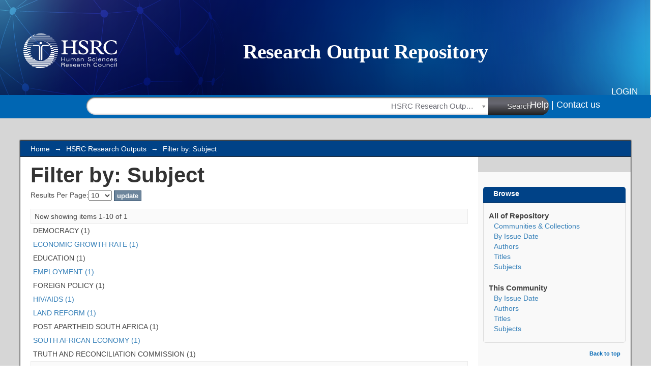

--- FILE ---
content_type: text/html;charset=utf-8
request_url: https://repository.hsrc.ac.za/handle/20.500.11910/1567/search-filter?rpp=10&filtertype_0=subject&filtertype_1=has_content_in_original_bundle&filtertype_2=budgetYear&filter_relational_operator_1=equals&filtertype_3=subject&filter_relational_operator_0=equals&filtertype_4=subject&filter_2=2005%2F06&filter_relational_operator_3=equals&filtertype_5=subject&filter_1=false&filter_relational_operator_2=equals&filtertype_6=subject&filter_0=TRUTH+AND+RECONCILIATION+COMMISSION&filter_relational_operator_5=equals&filter_relational_operator_4=equals&filter_6=POST+APARTHEID+SOUTH+AFRICA&filter_5=DEMOCRACY&filter_relational_operator_6=equals&filter_4=FOREIGN+POLICY&filter_3=EDUCATION&field=subject&filterorder=COUNT
body_size: 20301
content:
<?xml version="1.0" encoding="UTF-8"?>
<!DOCTYPE html PUBLIC "-//W3C//DTD XHTML 1.0 Strict//EN" "http://www.w3.org/TR/xhtml1/DTD/xhtml1-strict.dtd">
<html xmlns="http://www.w3.org/1999/xhtml" class="no-js">
<head>
<meta content="text/html; charset=UTF-8" http-equiv="Content-Type" />
<meta content="IE=edge,chrome=1" http-equiv="X-UA-Compatible" />
<meta content="width=device-width,initial-scale=1.0,maximum-scale=1.0" name="viewport" />
<link rel="shortcut icon" href="/themes/hsrc/images/favicon.ico" />
<link rel="apple-touch-icon" href="/themes/hsrc/images/apple-touch-icon.png" />
<meta name="Generator" content="DSpace6.4-SNAPSHOT" />
<meta name="ROBOTS" content="NOINDEX, FOLLOW" />
<link type="text/css" rel="stylesheet" media="screen" href="/themes/hsrc/lib/css/reset.css" />
<link type="text/css" rel="stylesheet" media="screen" href="/themes/hsrc/lib/css/base.css" />
<link type="text/css" rel="stylesheet" media="screen" href="/themes/hsrc/lib/css/helper.css" />
<link type="text/css" rel="stylesheet" media="screen" href="/themes/hsrc/lib/css/jquery-ui-1.8.15.custom.css" />
<link type="text/css" rel="stylesheet" media="screen" href="/themes/hsrc/lib/css/stylehsrc.css" />
<link type="text/css" rel="stylesheet" media="screen" href="/themes/hsrc/lib/css/authority-control.css" />
<link type="text/css" rel="stylesheet" media="screen" href="/themes/hsrc/lib/css/vendor/select2.css" />
<link type="text/css" rel="stylesheet" media="screen" href="/themes/hsrc/lib/css/vendor/font-awesome.min.css" />
<link type="text/css" rel="stylesheet" media="handheld" href="/themes/hsrc/lib/css/handheld.css" />
<link type="text/css" rel="stylesheet" media="print" href="/themes/hsrc/lib/css/print.css" />
<link type="text/css" rel="stylesheet" media="all" href="/themes/hsrc/lib/css/media.css" />
<link type="application/opensearchdescription+xml" rel="search" href="https://collections.concourt.org.za:443/open-search/description.xml" title="DSpace" />
<script type="text/javascript">
                //Clear default text of empty text areas on focus
                                function tFocus(element)
                                {
                                        if (element.value == ' '){element.value='';}
                                }
                                //Clear default text of empty text areas on submit
                                function tSubmit(form)
                                {
                                        var defaultedElements = document.getElementsByTagName("textarea");
                                        for (var i=0; i != defaultedElements.length; i++){
                                                if (defaultedElements[i].value == " "){ defaultedElements[i].value='';}}
                                }
                                //Disable pressing 'enter' key to submit a form (otherwise pressing 'enter' causes a submission to start over)
                                function disableEnterKey(e)
                                {
                                     var key;

                                     if(window.event)
                                          key = window.event.keyCode;     //Internet Explorer
                                     else
                                          key = e.which;     //Firefox and Netscape

                                     if(key == 13)  //if "Enter" pressed, then disable!
                                          return false;
                                     else
                                          return true;
                                }

                                function FnArray()
                                {
                                    this.funcs = new Array;
                                }

                                FnArray.prototype.add = function(f)
                                {
                                    if( typeof f!= "function" )
                                    {
                                        f = new Function(f);
                                    }
                                    this.funcs[this.funcs.length] = f;
                                };

                                FnArray.prototype.execute = function()
                                {
                                    for( var i=0; i
                <
                this.funcs.length; i++ )
                                    {
                                        this.funcs[i]();
                                    }
                                };

                                var runAfterJSImports = new FnArray();
            </script>
<title xmlns:i18n="http://apache.org/cocoon/i18n/2.1">Filter by: Subject</title>
</head><!--[if lt IE 7 ]> <body class="ie6"> <![endif]-->
                <!--[if IE 7 ]>    <body class="ie7"> <![endif]-->
                <!--[if IE 8 ]>    <body class="ie8"> <![endif]-->
                <!--[if IE 9 ]>    <body class="ie9"> <![endif]-->
                <!--[if (gt IE 9)|!(IE)]><!--><body><!--<![endif]-->
<div xmlns:i18n="http://apache.org/cocoon/i18n/2.1" xmlns="http://di.tamu.edu/DRI/1.0/" id="ds-main">
<div id="ds-header-wrapper">
<div class="clearfix" id="ds-header">
<a id="ds-header-logo-link" href="/">
<span id="ds-header-logo" />
</a>
<h1 class="pagetitle visuallyhidden">Filter by: Subject</h1>
<div xmlns:i18n="http://apache.org/cocoon/i18n/2.1" xmlns="http://di.tamu.edu/DRI/1.0/" id="ds-user-box">
<p>
<a href="/login">Login</a>
</p>
</div>
</div>
</div>
<div xmlns:i18n="http://apache.org/cocoon/i18n/2.1" id="ds-search-header-wrapper">
<form class="clearfix" id="ds-search-header" action="https://repository.hsrc.ac.za/discover">
<input name="query" id="search-header-input" type="text" />
<select name="scope" class="selectfilter">
<option selected="selected" value="20.500.11910/1567">HSRC Research Outputs</option>
<option value="20.500.11910/13228">HSRC Archive</option>
<option value="/">All of Repository</option>
</select>
<button type="submit" id="search-header-submit">
                    Search
                    <span id="search-header-submit-gradient"> </span>
</button>
</form>
<div class="teqcle_link">
<a href="page/help" class="teqcle_link">Help |</a>
<a href="/contact" class="teqcle_link">Contact us</a>
</div>
</div>
<div class="hidden" id="no-js-warning-wrapper">
<div id="no-js-warning">
<div class="notice failure">JavaScript is disabled for your browser. Some features of this site may not work without it.</div>
</div>
</div>
<div id="ds-content-wrapper">
<div class="clearfix" id="ds-content">
<div id="ds-body">
<div id="ds-trail-wrapper">
<ul id="ds-trail">
<li class="ds-trail-link first-link ">
<a href="/">Home</a>
</li>
<li xmlns:i18n="http://apache.org/cocoon/i18n/2.1" xmlns="http://di.tamu.edu/DRI/1.0/" class="ds-trail-arrow">→</li>
<li class="ds-trail-link ">
<a href="/handle/20.500.11910/1567">HSRC Research Outputs</a>
</li>
<li class="ds-trail-arrow">→</li>
<li class="ds-trail-link last-link">Filter by: Subject</li>
</ul>
</div>
<div xmlns:i18n="http://apache.org/cocoon/i18n/2.1" xmlns="http://di.tamu.edu/DRI/1.0/" id="ds-body-payload" class="clearfix">
<h1 class="ds-div-head">Filter by: Subject</h1>
<div xmlns:i18n="http://apache.org/cocoon/i18n/2.1" xmlns="http://di.tamu.edu/DRI/1.0/" id="aspect_discovery_SearchFacetFilter_div_browse-by-subject" class="ds-static-div primary">
<form id="aspect_discovery_SearchFacetFilter_div_browse-controls" class="ds-interactive-div browse controls" action="search-filter?field=subject" method="post" onsubmit="javascript:tSubmit(this);">
<p id="aspect_discovery_SearchFacetFilter_p_hidden-fields" class="ds-paragraph hidden">
<input id="aspect_discovery_SearchFacetFilter_field_field" class="ds-hidden-field" name="field" type="hidden" value="subject" />
<input id="aspect_discovery_SearchFacetFilter_field_order" class="ds-hidden-field" name="order" type="hidden" value="" />
</p>
<p class="ds-paragraph">Results Per Page:<select xmlns:i18n="http://apache.org/cocoon/i18n/2.1" xmlns="http://www.w3.org/1999/xhtml" id="aspect_discovery_SearchFacetFilter_field_rpp" class="ds-select-field" name="rpp">
<option value="5">5</option>
<option value="10" selected="selected">10</option>
<option value="20">20</option>
<option value="40">40</option>
<option value="60">60</option>
<option value="80">80</option>
<option value="100">100</option>
</select>
<input id="aspect_discovery_SearchFacetFilter_field_update" class="ds-button-field" name="update" type="submit" value="update" />
</p>
</form>
</div>
<div class="pagination clearfix top">
<p class="pagination-info">Now showing items 1-10 of 1</p>
<ul xmlns:i18n="http://apache.org/cocoon/i18n/2.1" class="pagination-links">
<li />
<li />
</ul>
</div>
<div id="aspect_discovery_SearchFacetFilter_div_browse-by-subject-results" class="ds-static-div primary">
<table id="aspect_discovery_SearchFacetFilter_table_browse-by-subject-results" class="ds-table">
<tr class="ds-table-row odd">
<td class="ds-table-cell odd">DEMOCRACY (1)</td>
</tr>
<tr class="ds-table-row even">
<td class="ds-table-cell odd">
<a href="/handle/20.500.11910/1567/discover?field=subject&amp;filtertype_0=subject&amp;filtertype_1=has_content_in_original_bundle&amp;filtertype_2=budgetYear&amp;filter_relational_operator_1=equals&amp;filtertype_3=subject&amp;filter_relational_operator_0=equals&amp;filtertype_4=subject&amp;filter_2=2005%2F06&amp;filter_relational_operator_3=equals&amp;filtertype_5=subject&amp;filter_1=false&amp;filter_relational_operator_2=equals&amp;filtertype_6=subject&amp;filter_0=TRUTH+AND+RECONCILIATION+COMMISSION&amp;filter_relational_operator_5=equals&amp;filter_relational_operator_4=equals&amp;filter_6=POST+APARTHEID+SOUTH+AFRICA&amp;filter_5=DEMOCRACY&amp;filter_relational_operator_6=equals&amp;filter_4=FOREIGN+POLICY&amp;filter_3=EDUCATION&amp;filtertype=subject&amp;filter_relational_operator=equals&amp;filter=ECONOMIC+GROWTH+RATE">ECONOMIC GROWTH RATE (1)</a>
</td>
</tr>
<tr class="ds-table-row odd">
<td class="ds-table-cell odd">EDUCATION (1)</td>
</tr>
<tr class="ds-table-row even">
<td class="ds-table-cell odd">
<a href="/handle/20.500.11910/1567/discover?field=subject&amp;filtertype_0=subject&amp;filtertype_1=has_content_in_original_bundle&amp;filtertype_2=budgetYear&amp;filter_relational_operator_1=equals&amp;filtertype_3=subject&amp;filter_relational_operator_0=equals&amp;filtertype_4=subject&amp;filter_2=2005%2F06&amp;filter_relational_operator_3=equals&amp;filtertype_5=subject&amp;filter_1=false&amp;filter_relational_operator_2=equals&amp;filtertype_6=subject&amp;filter_0=TRUTH+AND+RECONCILIATION+COMMISSION&amp;filter_relational_operator_5=equals&amp;filter_relational_operator_4=equals&amp;filter_6=POST+APARTHEID+SOUTH+AFRICA&amp;filter_5=DEMOCRACY&amp;filter_relational_operator_6=equals&amp;filter_4=FOREIGN+POLICY&amp;filter_3=EDUCATION&amp;filtertype=subject&amp;filter_relational_operator=equals&amp;filter=EMPLOYMENT">EMPLOYMENT (1)</a>
</td>
</tr>
<tr class="ds-table-row odd">
<td class="ds-table-cell odd">FOREIGN POLICY (1)</td>
</tr>
<tr class="ds-table-row even">
<td class="ds-table-cell odd">
<a href="/handle/20.500.11910/1567/discover?field=subject&amp;filtertype_0=subject&amp;filtertype_1=has_content_in_original_bundle&amp;filtertype_2=budgetYear&amp;filter_relational_operator_1=equals&amp;filtertype_3=subject&amp;filter_relational_operator_0=equals&amp;filtertype_4=subject&amp;filter_2=2005%2F06&amp;filter_relational_operator_3=equals&amp;filtertype_5=subject&amp;filter_1=false&amp;filter_relational_operator_2=equals&amp;filtertype_6=subject&amp;filter_0=TRUTH+AND+RECONCILIATION+COMMISSION&amp;filter_relational_operator_5=equals&amp;filter_relational_operator_4=equals&amp;filter_6=POST+APARTHEID+SOUTH+AFRICA&amp;filter_5=DEMOCRACY&amp;filter_relational_operator_6=equals&amp;filter_4=FOREIGN+POLICY&amp;filter_3=EDUCATION&amp;filtertype=subject&amp;filter_relational_operator=equals&amp;filter=HIV%2FAIDS">HIV/AIDS (1)</a>
</td>
</tr>
<tr class="ds-table-row odd">
<td class="ds-table-cell odd">
<a href="/handle/20.500.11910/1567/discover?field=subject&amp;filtertype_0=subject&amp;filtertype_1=has_content_in_original_bundle&amp;filtertype_2=budgetYear&amp;filter_relational_operator_1=equals&amp;filtertype_3=subject&amp;filter_relational_operator_0=equals&amp;filtertype_4=subject&amp;filter_2=2005%2F06&amp;filter_relational_operator_3=equals&amp;filtertype_5=subject&amp;filter_1=false&amp;filter_relational_operator_2=equals&amp;filtertype_6=subject&amp;filter_0=TRUTH+AND+RECONCILIATION+COMMISSION&amp;filter_relational_operator_5=equals&amp;filter_relational_operator_4=equals&amp;filter_6=POST+APARTHEID+SOUTH+AFRICA&amp;filter_5=DEMOCRACY&amp;filter_relational_operator_6=equals&amp;filter_4=FOREIGN+POLICY&amp;filter_3=EDUCATION&amp;filtertype=subject&amp;filter_relational_operator=equals&amp;filter=LAND+REFORM">LAND REFORM (1)</a>
</td>
</tr>
<tr class="ds-table-row even">
<td class="ds-table-cell odd">POST APARTHEID SOUTH AFRICA (1)</td>
</tr>
<tr class="ds-table-row odd">
<td class="ds-table-cell odd">
<a href="/handle/20.500.11910/1567/discover?field=subject&amp;filtertype_0=subject&amp;filtertype_1=has_content_in_original_bundle&amp;filtertype_2=budgetYear&amp;filter_relational_operator_1=equals&amp;filtertype_3=subject&amp;filter_relational_operator_0=equals&amp;filtertype_4=subject&amp;filter_2=2005%2F06&amp;filter_relational_operator_3=equals&amp;filtertype_5=subject&amp;filter_1=false&amp;filter_relational_operator_2=equals&amp;filtertype_6=subject&amp;filter_0=TRUTH+AND+RECONCILIATION+COMMISSION&amp;filter_relational_operator_5=equals&amp;filter_relational_operator_4=equals&amp;filter_6=POST+APARTHEID+SOUTH+AFRICA&amp;filter_5=DEMOCRACY&amp;filter_relational_operator_6=equals&amp;filter_4=FOREIGN+POLICY&amp;filter_3=EDUCATION&amp;filtertype=subject&amp;filter_relational_operator=equals&amp;filter=SOUTH+AFRICAN+ECONOMY">SOUTH AFRICAN ECONOMY (1)</a>
</td>
</tr>
<tr class="ds-table-row even">
<td class="ds-table-cell odd">TRUTH AND RECONCILIATION COMMISSION (1)</td>
</tr>
</table>
</div>
<div class="pagination clearfix bottom">
<p class="pagination-info">Now showing items 1-10 of 1</p>
<ul xmlns:i18n="http://apache.org/cocoon/i18n/2.1" class="pagination-links">
<li />
<li />
</ul>
</div>
</div>
</div>
<div id="ds-options-wrapper">
<div id="ds-options">
<h1 class="ds-option-set-head">Browse</h1>
<div xmlns:i18n="http://apache.org/cocoon/i18n/2.1" xmlns="http://di.tamu.edu/DRI/1.0/" id="aspect_viewArtifacts_Navigation_list_browse" class="ds-option-set">
<ul class="ds-options-list">
<li>
<h2 class="ds-sublist-head">All of Repository</h2>
<ul xmlns:i18n="http://apache.org/cocoon/i18n/2.1" xmlns="http://di.tamu.edu/DRI/1.0/" class="ds-simple-list sublist">
<li class="ds-simple-list-item">
<a href="/community-list">Communities &amp; Collections</a>
</li>
<li xmlns:i18n="http://apache.org/cocoon/i18n/2.1" xmlns="http://di.tamu.edu/DRI/1.0/" class="ds-simple-list-item">
<a href="/browse?type=dateissued">By Issue Date</a>
</li>
<li xmlns:i18n="http://apache.org/cocoon/i18n/2.1" xmlns="http://di.tamu.edu/DRI/1.0/" class="ds-simple-list-item">
<a href="/browse?type=author">Authors</a>
</li>
<li xmlns:i18n="http://apache.org/cocoon/i18n/2.1" xmlns="http://di.tamu.edu/DRI/1.0/" class="ds-simple-list-item">
<a href="/browse?type=title">Titles</a>
</li>
<li xmlns:i18n="http://apache.org/cocoon/i18n/2.1" xmlns="http://di.tamu.edu/DRI/1.0/" class="ds-simple-list-item">
<a href="/browse?type=subject">Subjects</a>
</li>
</ul>
</li>
<li xmlns:i18n="http://apache.org/cocoon/i18n/2.1" xmlns="http://di.tamu.edu/DRI/1.0/">
<h2 class="ds-sublist-head">This Community</h2>
<ul xmlns:i18n="http://apache.org/cocoon/i18n/2.1" xmlns="http://di.tamu.edu/DRI/1.0/" class="ds-simple-list sublist">
<li class="ds-simple-list-item">
<a href="/handle/20.500.11910/1567/browse?type=dateissued">By Issue Date</a>
</li>
<li xmlns:i18n="http://apache.org/cocoon/i18n/2.1" xmlns="http://di.tamu.edu/DRI/1.0/" class="ds-simple-list-item">
<a href="/handle/20.500.11910/1567/browse?type=author">Authors</a>
</li>
<li xmlns:i18n="http://apache.org/cocoon/i18n/2.1" xmlns="http://di.tamu.edu/DRI/1.0/" class="ds-simple-list-item">
<a href="/handle/20.500.11910/1567/browse?type=title">Titles</a>
</li>
<li xmlns:i18n="http://apache.org/cocoon/i18n/2.1" xmlns="http://di.tamu.edu/DRI/1.0/" class="ds-simple-list-item">
<a href="/handle/20.500.11910/1567/browse?type=subject">Subjects</a>
</li>
</ul>
</li>
</ul>
</div>
</div>
<a xmlns:i18n="http://apache.org/cocoon/i18n/2.1" xmlns="http://di.tamu.edu/DRI/1.0/" id="back-to-top" href="#">Back to top</a>
</div>

</div>
</div>
<div id="ds-footer-wrapper">
<div id="ds-footer-bottom-wrapper">
<div id="ds-footer-bottom">
<div class="hsrc_footer_content">
<div class="hsrc_footer_inner">
<h2 class="block-title">Quick Links</h2>
<ul class="menu nav">
<li class="first leaf">
<a href="mailto:researchoutputs@hsrc.ac.za">Contact us</a>
</li>
<li class="leaf">
<a href="http://datacuration.hsrc.ac.za/">HSRC Research Data Service</a>
</li>
<li class="last leaf">
<a href="http://www.hsrc.ac.za/en">HSRC Website</a>
</li>
</ul>
</div>
</div>
<div class="hsrc_footer_content">
<div id="hsrc_footer_social">
<h2 class="block-title">Social Connect</h2>
<p>
<a href="https://www.facebook.com/HumanSciencesResearchCouncil" target="_blank">
<img alt="facebook" src="/themes/hsrc/images/facebook.png" />
</a>
<a href="https://www.youtube.com/user/HumanSciencesRCSA" target="_blank">
<img alt="youtube" src="/themes/hsrc/images/youtube.png" />
</a>
<a href="https://twitter.com/HSRCza" target="_blank">
<img alt="twitter" src="/themes/hsrc/images/twitter.png" />
</a>
<a href="https://za.linkedin.com/company/hsrc" target="_blank">
<img alt="linkedin" src="/themes/hsrc/images/linkedin.png" />
</a>
</p>
</div>
</div>
<div id="rights">Copyright © HSRC 2021. All Rights Reserved</div>
<div id="disclaimer">Resources on this site are free to download and reuse according to associated licensing provision. Please read the terms and conditions of usage of each resource.</div>
</div>
<a class="hidden" href="/htmlmap"> </a>
</div>
</div>
</div>
<script src="https://ajax.googleapis.com/ajax/libs/jquery/1.9.0/jquery.min.js" type="text/javascript"> </script>
<script>
        var jq190 = jQuery.noConflict();
</script>
<script src="/themes/hsrc/lib/js/vendor/select2.min.js" />
<script>
        var $ = jQuery.noConflict();
</script>
<script src="https://www.gstatic.com/charts/loader.js" type="text/javascript" />
<script src="https://ajax.googleapis.com/ajax/libs/jquery/1.6.4/jquery.min.js" type="text/javascript"> </script>
<script type="text/javascript">
                         if(typeof window.publication === 'undefined'){ window.publication={};
                          }; window.publication.contextPath= '';window.publication.themePath= '/themes/hsrc';</script>
<script>if(!window.DSpace){window.DSpace={};}window.DSpace.context_path='';window.DSpace.theme_path='/themes/hsrc/';</script>
<script type="text/javascript" src="/themes/hsrc/lib/js/jquery-ui-1.8.15.custom.min.js">
                 
            </script>
<script type="text/javascript" src="/themes/hsrc/lib/js/global.js">
                 
            </script>
<script type="text/javascript" src="/themes/hsrc/lib/js/vendor/jquery.dotdotdot.min.js">
                 
            </script>
<script type="text/javascript" src="/themes/hsrc/lib/js/vendor/holder.js">
                 
            </script>
<script type="text/javascript" src="/themes/hsrc/lib/js/hsrc.js">
                 
            </script><!--[if lt IE 7 ]>
<script type="text/javascript" src="/themes/hsrc/lib/js/DD_belatedPNG_0.0.8a.js?v=1">
             
        </script>
<script type="text/javascript">DD_belatedPNG.fix('#ds-header-logo');DD_belatedPNG.fix('#ds-footer-logo');$.each($('img[src$=png]'), function() {DD_belatedPNG.fixPng(this);});</script><![endif]-->
<script type="text/javascript">
            runAfterJSImports.execute();
</script>
<script type="text/javascript">
            if(typeof window.orcid === 'undefined'){ window.orcid={};
            }; window.orcid.contextPath= '';window.orcid.themePath= '/themes/hsrc';</script></body></html>
